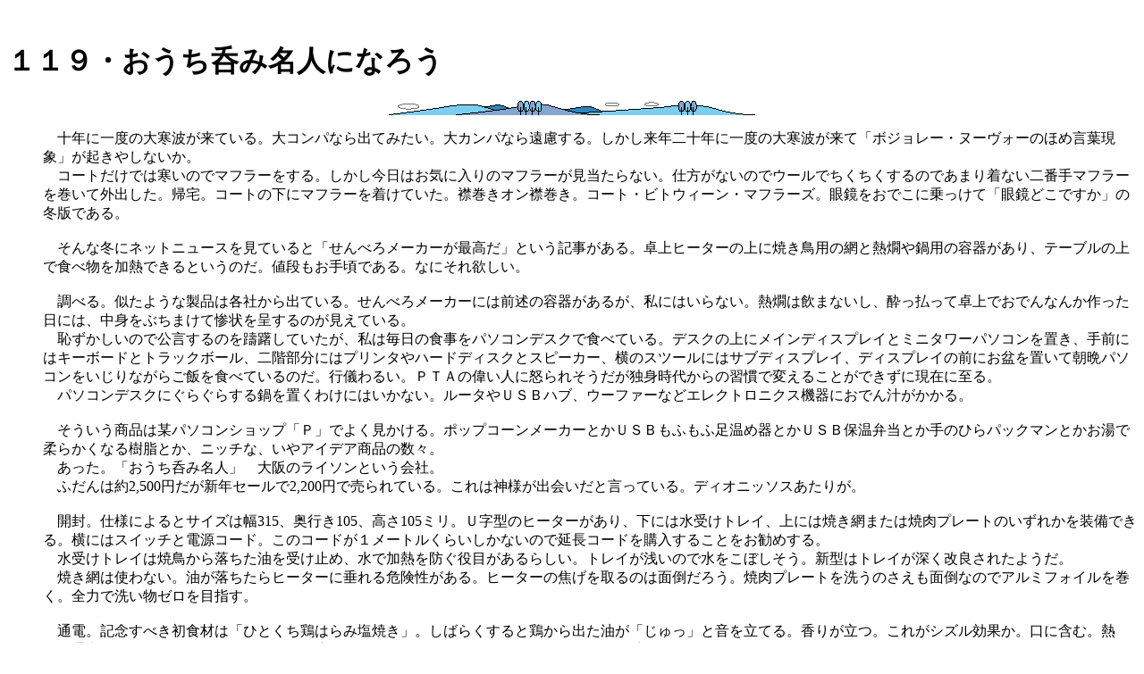

--- FILE ---
content_type: text/html
request_url: http://turq.blue.coocan.jp/119.htm
body_size: 5041
content:
<HTML>
<HEAD>
<TITLE>１１９・おうち呑み名人になろう</TITLE>
<META http-equiv="content-type" content="text/html; charset=Shift_JIS">
<META name="GENERATOR" content="HOTALL Ver.7.2W">
<LINK rel="shortcut icon" href="http://turq.blue.coocan.jp/favicon.ico">
</HEAD>
<BODY>
<BASEFONT FACE="MS UI Gothic">
<P><!-- Google tag (gtag.js) --><SCRIPT async src="https://www.googletagmanager.com/gtag/js?id=G-97NZHVJWC0"></SCRIPT><SCRIPT>
  window.dataLayer = window.dataLayer || [];
  function gtag(){dataLayer.push(arguments);}
  gtag('js', new Date());

  gtag('config', 'G-97NZHVJWC0');
</SCRIPT><BR></P><H1>１１９・おうち呑み名人になろう<BR></H1><P><DIV ALIGN=CENTER><IMG SRC="091_files/lin_108.gif" ALT="" WIDTH=410 HEIGHT=16><BR></DIV></P><UL>
<DIV ALIGN=LEFT>　十年に一度の大寒波が来ている。大コンパなら出てみたい。大カンパなら遠慮する。しかし来年二十年に一度の大寒波が来て「ボジョレー・ヌーヴォーのほめ言葉現象」が起きやしないか。<BR>
　コートだけでは寒いのでマフラーをする。しかし今日はお気に入りのマフラーが見当たらない。仕方がないのでウールでちくちくするのであまり着ない二番手マフラーを巻いて外出した。帰宅。コートの下にマフラーを着けていた。襟巻きオン襟巻き。コート・ビトウィーン・マフラーズ。眼鏡をおでこに乗っけて「眼鏡どこですか」の冬版である。<BR>
<BR>
　そんな冬にネットニュースを見ていると「せんべろメーカーが最高だ」という記事がある。卓上ヒーターの上に焼き鳥用の網と熱燗や鍋用の容器があり、テーブルの上で食べ物を加熱できるというのだ。値段もお手頃である。なにそれ欲しい。<BR>
<BR>
　調べる。似たような製品は各社から出ている。せんべろメーカーには前述の容器があるが、私にはいらない。熱燗は飲まないし、酔っ払って卓上でおでんなんか作った日には、中身をぶちまけて惨状を呈するのが見えている。<BR>
　恥ずかしいので公言するのを躊躇していたが、私は毎日の食事をパソコンデスクで食べている。デスクの上にメインディスプレイとミニタワーパソコンを置き、手前にはキーボードとトラックボール、二階部分にはプリンタやハードディスクとスピーカー、横のスツールにはサブディスプレイ、ディスプレイの前にお盆を置いて朝晩パソコンをいじりながらご飯を食べているのだ。行儀わるい。ＰＴＡの偉い人に怒られそうだが独身時代からの習慣で変えることができずに現在に至る。<BR>
　パソコンデスクにぐらぐらする鍋を置くわけにはいかない。ルータやＵＳＢハブ、ウーファーなどエレクトロニクス機器におでん汁がかかる。<BR>
<BR>
　そういう商品は某パソコンショップ「Ｐ」でよく見かける。ポップコーンメーカーとかＵＳＢもふもふ足温め器とかＵＳＢ保温弁当とか手のひらパックマンとかお湯で柔らかくなる樹脂とか、ニッチな、いやアイデア商品の数々。<BR>
　あった。「おうち呑み名人」　大阪のライソンという会社。<BR>
　ふだんは約2,500円だが新年セールで2,200円で売られている。これは神様が出会いだと言っている。ディオニッソスあたりが。<BR>
<BR>
　開封。仕様によるとサイズは幅315、奥行き105、高さ105ミリ。Ｕ字型のヒーターがあり、下には水受けトレイ、上には焼き網または焼肉プレートのいずれかを装備できる。横にはスイッチと電源コード。このコードが１メートルくらいしかないので延長コードを購入することをお勧めする。<BR>
　水受けトレイは焼鳥から落ちた油を受け止め、水で加熱を防ぐ役目があるらしい。トレイが浅いので水をこぼしそう。新型はトレイが深く改良されたようだ。<BR>
　焼き網は使わない。油が落ちたらヒーターに垂れる危険性がある。ヒーターの焦げを取るのは面倒だろう。焼肉プレートを洗うのさえも面倒なのでアルミフォイルを巻く。全力で洗い物ゼロを目指す。<BR>
<BR>
　通電。記念すべき初食材は「ひとくち鶏はらみ塩焼き」。しばらくすると鶏から出た油が「じゅっ」と音を立てる。香りが立つ。これがシズル効果か。口に含む。熱い。通常、電子レンジでチンした瞬間が温度のピークで、あとは冷めるだけ。しかしおうち呑み名人さえあればすべてホットスナック。はふはふ。<BR>
　里芋煮もいつまでもねっとりほっくり。<BR>
　鶏照焼も470Wヒーターパワーであたたかうまい。<BR>
　するめいか唐揚も油を出し、その油でさらに自らを揚げ、イカの香りが部屋中に広がる（翌朝びっくりした）。するめ最高。<BR>
　この辺から記憶があやしい。ふだんはこのへんでやめるが、さらにトンカツを出してくる。トンカツはおいしいに決まっている。<BR>
　あまりにもボルテージが熱くなったのでどこでもスイーツ抹茶缶チーズケーキまで出してきて、デザートを極めている。<BR>
<BR>
　翌朝。これは危険だ。あまりの幸福感に食べ過ぎてしまう。おうち呑み名人がために家計は破産し健康は損なわれる。おうち呑み名人になるのは週に一度とか、記念日だけにしよう。<BR>
<BR>
　もう一つ考えることは足元だ。タオル（ランチョンマットの代わり）を敷いたプラスティックのお盆に載せるのは危ないと思ったので、適当な板を敷いた。その板に食べ物からの飛沫がかかって汚く見える。<BR>
　専用ドダイが必要だ。ホームセンターで工作用杉板を買ってきてのこぎりで切断。汚れが目立たないようマホガニーのニスを塗る。なんだこの行動力。<BR>
<BR>
　ふだんは押し入れにしまって週末だけ出していたのだが、土曜日に使って、日曜日の朝こう考えた。<BR>
「これ、しまわないでまた今晩使えばいいな。ほこりがつかないよう紙でもかけておこう。加熱殺菌するから大丈夫」<BR>
　こうしておうち呑み名人の罠にはまっていくのでした。大寒波のせいだから仕方がない。大コンパでなくておうち呑みです。<BR>
<BR></DIV>
</UL><P><DIV ALIGN=CENTER><A HREF="118.htm">前の文へ</A>　　<A HREF="index.htm">もどる</A>　　<A HREF="120.htm">次の文へ</A><BR></DIV></P></BODY>
</HTML>